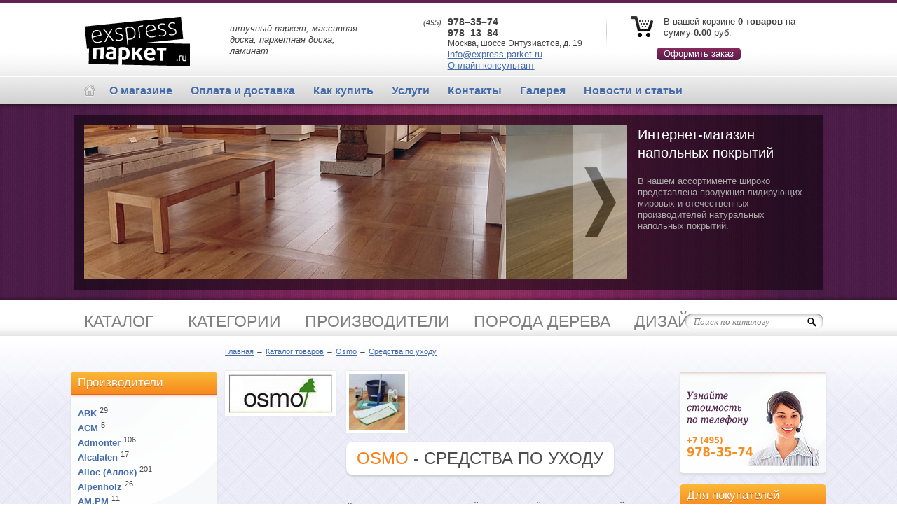

--- FILE ---
content_type: text/html; charset=UTF-8
request_url: https://www.express-parket.ru/brand/osmo/sredstva-po-uhodu-col.html
body_size: 82006
content:
<!DOCTYPE html PUBLIC "-//W3C//DTD XHTML 1.0 Transitional//EN""http://www.w3.org/TR/xhtml1/DTD/xhtml1-transitional.dtd">
<html xmlns="http://www.w3.org/1999/xhtml" xml:lang="ru" lang="ru">
<head>
	<base href="https://www.express-parket.ru/"/>
	<meta http-equiv="Content-Type" content="text/html; charset=utf-8"/>
	<meta name="language" content="ru"/>
	<link rel="stylesheet" type="text/css" href="/themes/main/js/jgrowl/jquery.jgrowl.css" />
<link rel="stylesheet" type="text/css" href="/assets/469674c7/listview/styles.css" />
<link rel="stylesheet" type="text/css" href="/assets/64207fc7/pager.css" />
<link rel="stylesheet" type="text/css" href="/themes/main/css/reset.css" />
<link rel="stylesheet" type="text/css" href="/css/form.css" />
<link rel="stylesheet" type="text/css" href="/themes/main/css/common.css" />
<link rel="stylesheet" type="text/css" href="/themes/main/css/style-v1.css" />
<link rel="stylesheet" type="text/css" href="/themes/main/css/gallery.css" />
<link rel="stylesheet" type="text/css" href="/themes/main/css/pagination.css" />
<link rel="stylesheet" type="text/css" href="/themes/main/js/jquery.fancybox-1.3.4/fancybox/jquery.fancybox-1.3.4.css" />
<link rel="stylesheet" type="text/css" href="/themes/main/js/SmoothDivScroll-1.1/css/smoothDivScroll.css" />
<script type="text/javascript" src="/assets/dbcd4dcf/jquery.min.js"></script>
<script type="text/javascript" src="/assets/dbcd4dcf/jquery.ba-bbq.min.js"></script>
<script type="text/javascript" src="/themes/main/js/jgrowl/jquery.jgrowl_minimized.js"></script>
<script type="text/javascript" src="/themes/main/js/jquery.fancybox-1.3.4/fancybox/jquery.fancybox-1.3.4.pack.js"></script>
<script type="text/javascript" src="/themes/main/js/common.js"></script>
<script type="text/javascript" src="/themes/main/js/SmoothDivScroll-1.1/js/jquery.ui.widget.min.js"></script>
<script type="text/javascript" src="/themes/main/js/SmoothDivScroll-1.1/js/jquery.smoothDivScroll-1.1-min.js"></script>
<script type="text/javascript">
/*<![CDATA[*/
var csrfToken='NmRQY3ZiVTZvTVV6b1FlT3poYml4MWxTUmllYjRpdENV8SZo20_naI46gRAHkHP-MD5BppB36excgPUpabplEQ==';
/*]]>*/
</script>
<title>Osmo - Средства по уходу | Экспресс-Паркет - недорогие ламинат, массивная и паркетная доска в Москве</title>
	<meta name="description"
	      content="Osmo - Средства по уходу. Экспресс-Паркет предлагает НЕДОРОГО ламинат, массивную и паркетную доску в Москве."/>
	<meta name="keywords"
	      content="Osmo - Средства по уходу недорого ламинат паркет паркетная доска москва массивна"/>
	<meta name="google-site-verification" content="XjXczzRZyrwlH5Ax1huXp9pjteLX9FfqKz5k_FmlJHU"/>
	<link rel="shortcut icon" type="image/x-icon" href="https://www.express-parket.ru/favicon.ico"/>
	<!--[if lte IE 7]><link rel="stylesheet" type="text/css" href="/themes/main/css/ie7-.css" /><![endif]-->
	</head>

<body class="brand collection-sredstva-po-uhodu two-sidebars">
<div id="wrapper-all">
	<div class="pageWidth">
		<div id="header-wrapper">
			<div id="header-blocks">
				<div class="block-logo">
					<a id="logo" href="https://www.express-parket.ru/"
					   title="Osmo - Средства по уходу">Osmo - Средства по уходу</a>
				</div>
				<div class="block-slogan">
					<p>
						<noindex>штучный паркет, массивная доска, паркетная доска, ламинат</noindex>
					</p>
				</div>
				<div class="block-contacts">
					<div class="contacts-inner" style="">
						<div><span class="tel value"><span class="code">(495)</span> 978–35–74</span>
						</div>						<div><span class="tel value">978–13–84</span></div>
						<div><span class="email" style="font-size: 12px">Москва, шоссе Энтузиастов, д. 19</span></div>
						<div><a class="email"
						        href="mailto:info@express-parket.ru"
						        title="Написать письмо">info@express-parket.ru</a>
						</div>
						<div><a title="Онлайн консультант" href="/contacts.html">Онлайн консультант</a></div>
					</div>
				</div>
				<noindex>
					<div class="block-shoppingCart">
						<div id="shoppingCart">
							<div class="shoppingCartInfo">В вашей корзине <span id="shoppingCartItemsCount">0 товаров</span> на сумму <span id="shoppingCartTotalPrice">0.00</span>&nbsp;руб.</div>
							<a title="Оформить заказ" class="shoppingCartBtn" href="/cart.html"><span>Оформить заказ</span></a>						</div>
					</div>
				</noindex>
			</div>
			<div id="navigation-wrapper"><ul class="clearfix" id="navigation-main">
<li class="level0 home first"><a title="Главная" href="/"><span>Главная</span></a></li>
<li class="level0"><a title="О магазине" href="/about.html"><span>О магазине</span></a></li>
<li class="level0"><a title="Оплата и доставка" href="/oplata-dostavka.html"><span>Оплата и доставка</span></a></li>
<li class="level0"><a title="Как купить" href="/kak-kupit.html"><span>Как купить</span></a></li>
<li class="level0 submenu"><a title="Услуги" href="/uslugi.html"><span>Услуги</span></a>
<ul>
<li class="level1 first"><a title="Ремонт и восстановление паркета" href="/uslugi/remont-i-vosstanovlenie-parketa.html"><span>Ремонт и восстановление паркета</span></a></li>
<li class="level1"><a title="Укладка паркета" href="/uslugi/ukladka-parketa.html"><span>Укладка паркета</span></a></li>
<li class="level1 last"><a title="Циклёвка паркета" href="/uslugi/tsiklevka-parketa.html"><span>Циклёвка паркета</span></a></li>
</ul>
</li>
<li class="level0"><a title="Контакты" href="/contacts.html"><span>Контакты</span></a></li>
<li class="level0"><a title="Галерея" href="/gallery.html"><span>Галерея</span></a></li>
<li class="level0 last"><a title="Новости и статьи" href="/news-articles.html"><span>Новости и статьи</span></a></li>
</ul></div>
		</div>
	</div>


									

		<noindex>
			<div id="coverflow-wrapper">
				<div id="coverflow">
					<div class="coverflow-inner1">
						<div class="coverflow-inner2">
							<div class="pageWidth">
								<div class="coverflow-content clearfix">
									<div class="coverflow-content-inner clearfix">

																					<div id="coverflowManifest">
												<strong
														class="coverflowTitle">Интернет-магазин напольных покрытий</strong>																									<div class="coverflowDescription clearfix"><p>
	В нашем ассортименте широко представлена продукция лидирующих мировых и отечественных производителей натуральных напольных покрытий.</p></div>											</div>
										
																					<div id="coverflowSlides" class="withManifest">
												<div class="coverflowSlidesInner">
													<div class="scrollingHotSpotLeft"></div>
													<div class="scrollingHotSpotRight"></div>
													<div class="scrollingWrapper">
														<div class="scrollableArea">
																																																<img height="220" src="/media/coverflow/sized/0x220_r/1/1_/1_4e6060f1daaac.jpg" alt="Интернет-магазин напольных покрытий" />																																																																<img height="220" src="/media/coverflow/sized/0x220_r/1/1_/1_4e6060f1d9b0d.jpg" alt="Интернет-магазин напольных покрытий" />																																																																<img height="220" src="/media/coverflow/sized/0x220_r/1/1_/1_4e6060f1d4cee.jpg" alt="Интернет-магазин напольных покрытий" />																																													</div>
													</div>
												</div>
											</div>
										
									</div>
								</div>
							</div>
						</div>
					</div>
				</div>
			</div>
		</noindex>
	

	<div id="catalog-navigation-wrapper" class="clearfix">
		<div class="pageWidth" id="skip-to-catalog">
			<ul class="clearfix" id="catalog-navigation-main">
<li class="first"><a href="/catalog.html">Каталог</a></li>
<li><a href="/categories.html">Категории</a></li>
<li><a href="/brands.html">Производители</a></li>
<li><a href="/wood.html">Порода дерева</a></li>
<li class="last"><a href="/design.html">Дизайн</a></li>
</ul>			<div class="search">
				<noindex>
					<form onsubmit="var elSF=document.getElementById(&#039;searchFieldQ&#039;);if(!elSF.value||elSF.value==elSF.defaultValue)return false;" action="/search.html" method="get">					<div class="search-field-wrapper">
						<div><input value="Поиск по каталогу" id="searchFieldQ" class="search-field" name="q"
						            maxlength="255" type="text" title="Поиск по каталогу"
						            onblur="if(!value)value=defaultValue;"
						            onclick="if(value==defaultValue)value='';"/><input class="search-button" value=""
						                                                               type="submit" title="Поиск"/>
						</div>
					</div>
					</form>				</noindex>
			</div>
		</div>
	</div>

	<div id="content-wrapper">
		<div id="content-wrapper-inner">
			<div class="pageWidth">

				

<noindex>
	<div id="leftSideBar" class="sidebar">
		<div class="block block-brandNavigation block-proivoditeli">
    <div class="block-title"><h3>Производители</h3></div>    <div class="block-content">
	<ul id="yw3">
<li class="level0 first"><a title="ABK Италия" rel="nofollow" href="/brand/abk.html"><span>ABK</span></a>&nbsp;<sup class="count">29</sup></li>
<li class="level0"><a title="ACM Италия" rel="nofollow" href="/brand/acm.html"><span>ACM</span></a>&nbsp;<sup class="count">5</sup></li>
<li class="level0"><a title="Admonter Австрия" rel="nofollow" href="/brand/admonter.html"><span>Admonter</span></a>&nbsp;<sup class="count">106</sup></li>
<li class="level0"><a title="Alcalaten Испания" rel="nofollow" href="/brand/alcalaten.html"><span>Alcalaten</span></a>&nbsp;<sup class="count">17</sup></li>
<li class="level0"><a title="Alloc (Аллок) Норвегия" rel="nofollow" href="/brand/alloc.html"><span>Alloc (Аллок)</span></a>&nbsp;<sup class="count">201</sup></li>
<li class="level0"><a title="Alpenholz (Альпенхольц) Германия/Россия" rel="nofollow" href="/brand/alpenholz-alpenholts.html"><span>Alpenholz</span></a>&nbsp;<sup class="count">26</sup></li>
<li class="level0"><a title="AM.PM Германия" rel="nofollow" href="/brand/am-pm.html"><span>AM.PM</span></a>&nbsp;<sup class="count">11</sup></li>
<li class="level0"><a title="AmberWood (Эмбервуд) Россия" rel="nofollow" href="/brand/amberwood.html"><span>AmberWood</span></a>&nbsp;<sup class="count">33</sup></li>
<li class="level0"><a title="Amigo (Амиго) Германия" rel="nofollow" href="/brand/amigo.html"><span>Amigo</span></a>&nbsp;<sup class="count">31</sup></li>
<li class="level0"><a title="Aparici Испания" rel="nofollow" href="/brand/aparici.html"><span>Aparici</span></a>&nbsp;<sup class="count">16</sup></li>
<li class="level0"><a title="Appollo Китай" rel="nofollow" href="/brand/appollo.html"><span>Appollo</span></a>&nbsp;<sup class="count">72</sup></li>
<li class="level0"><a title="Aqua-step Бельгия" rel="nofollow" href="/brand/aqua-step.html"><span>Aqua-step</span></a>&nbsp;<sup class="count">24</sup></li>
<li class="level0"><a title="Aqualux Италия" rel="nofollow" href="/brand/aqualux.html"><span>Aqualux</span></a>&nbsp;<sup class="count">30</sup></li>
<li class="level0"><a title="Aquanet/Акванет Россия" rel="nofollow" href="/brand/aquanetakvanet.html"><span>Aquanet/Акванет</span></a>&nbsp;<sup class="count">99</sup></li>
<li class="level0"><a title="Arbi Италия" rel="nofollow" href="/brand/arbi.html"><span>Arbi</span></a>&nbsp;<sup class="count">1</sup></li>
<li class="level0"><a title="Argenta Испания" rel="nofollow" href="/brand/argenta.html"><span>Argenta</span></a>&nbsp;<sup class="count">1</sup></li>
<li class="level0"><a title="Artparquet Россия" rel="nofollow" href="/brand/artparquet.html"><span>Artparquet</span></a>&nbsp;<sup class="count">597</sup></li>
<li class="level0"><a title="Axor Германия" rel="nofollow" href="/brand/axor.html"><span>Axor</span></a>&nbsp;<sup class="count">143</sup></li>
<li class="level0"><a title="Azahar Испания" rel="nofollow" href="/brand/azahar.html"><span>Azahar</span></a>&nbsp;<sup class="count">12</sup></li>
<li class="level0"><a title="Azulejos Borja Испания" rel="nofollow" href="/brand/azulejos-borja.html"><span>Azulejos Borja</span></a>&nbsp;<sup class="count">15</sup></li>
<li class="level0"><a title="Azulev Испания" rel="nofollow" href="/brand/azulev.html"><span>Azulev</span></a>&nbsp;<sup class="count">10</sup></li>
<li class="level0"><a title="Baldocer Испания" rel="nofollow" href="/brand/baldocer.html"><span>Baldocer</span></a>&nbsp;<sup class="count">11</sup></li>
<li class="level0"><a title="Balterio Бельгия" rel="nofollow" href="/brand/balterio.html"><span>Balterio</span></a>&nbsp;<sup class="count">109</sup></li>
<li class="level0"><a title="Barlinek Польша" rel="nofollow" href="/brand/barlinek.html"><span>Barlinek</span></a>&nbsp;<sup class="count">66</sup></li>
<li class="level0"><a title="Baum Австрия" rel="nofollow" href="/brand/baum.html"><span>Baum</span></a>&nbsp;<sup class="count">20</sup></li>
<li class="level0"><a title="Befag (Бефаг) Венгрия" rel="nofollow" href="/brand/befag.html"><span>Befag</span></a>&nbsp;<sup class="count">24</sup></li>
<li class="level0"><a title="Berry Floor Бельгия" rel="nofollow" href="/brand/berry-floor.html"><span>Berry Floor</span></a>&nbsp;<sup class="count">39</sup></li>
<li class="level0"><a title="Boen Германия" rel="nofollow" href="/brand/boen.html"><span>Boen</span></a>&nbsp;<sup class="count">27</sup></li>
<li class="level0"><a title="Bona Швеция" rel="nofollow" href="/brand/bona.html"><span>Bona</span></a>&nbsp;<sup class="count">7</sup></li>
<li class="level0"><a title="Bostik (Tarbicol) Франция" rel="nofollow" href="/brand/bostik-tarbicol.html"><span>Bostik (Tarbicol)</span></a>&nbsp;<sup class="count">6</sup></li>
<li class="level0"><a title="Bridge Финляндия" rel="nofollow" href="/brand/bridge.html"><span>Bridge</span></a>&nbsp;<sup class="count">17</sup></li>
<li class="level0"><a title="Burkle Германия" rel="nofollow" href="/brand/burkle.html"><span>Burkle</span></a>&nbsp;<sup class="count">557</sup></li>
<li class="level0"><a title="Casa Dolce Casa Италия" rel="nofollow" href="/brand/casa-dolce-casa.html"><span>Casa Dolce Casa</span></a>&nbsp;<sup class="count">30</sup></li>
<li class="level0"><a title="Casamood Италия" rel="nofollow" href="/brand/casamood.html"><span>Casamood</span></a>&nbsp;<sup class="count">94</sup></li>
<li class="level0"><a title="CEDIR Италия" rel="nofollow" href="/brand/cedir.html"><span>CEDIR</span></a>&nbsp;<sup class="count">99</sup></li>
<li class="level0"><a title="Cer-EDil Италия" rel="nofollow" href="/brand/cer-edil.html"><span>Cer-EDil</span></a>&nbsp;<sup class="count">72</sup></li>
<li class="level0"><a title="Ceracasa Испания" rel="nofollow" href="/brand/ceracasa.html"><span>Ceracasa</span></a>&nbsp;<sup class="count">57</sup></li>
<li class="level0"><a title="Ceramica Gomez Испания" rel="nofollow" href="/brand/ceramica-gomez.html"><span>Ceramica Gomez</span></a>&nbsp;<sup class="count">32</sup></li>
<li class="level0"><a title="Ceramiche Brennero Италия" rel="nofollow" href="/brand/ceramiche-brennero.html"><span>Ceramiche Brennero</span></a>&nbsp;<sup class="count">178</sup></li>
<li class="level0"><a title="Ceramiche Mariner Италия" rel="nofollow" href="/brand/ceramiche-mariner.html"><span>Ceramiche Mariner</span></a>&nbsp;<sup class="count">272</sup></li>
<li class="level0"><a title="Cevica Испания" rel="nofollow" href="/brand/cevica.html"><span>Cevica</span></a>&nbsp;<sup class="count">4</sup></li>
<li class="level0"><a title="Cicogres Испания" rel="nofollow" href="/brand/cicogres.html"><span>Cicogres</span></a>&nbsp;<sup class="count">7</sup></li>
<li class="level0"><a title="Corkart (Коркарт) Португалия" rel="nofollow" href="/brand/corkart.html"><span>Corkart</span></a>&nbsp;<sup class="count">36</sup></li>
<li class="level0"><a title="Corkstyle Швейцария" rel="nofollow" href="/brand/corkstyle.html"><span>Corkstyle</span></a>&nbsp;<sup class="count">35</sup></li>
<li class="level0"><a title="Coswick (Косвик) Канада" rel="nofollow" href="/brand/coswick.html"><span>Coswick</span></a>&nbsp;<sup class="count">75</sup></li>
<li class="level0"><a title="Cristacer Испания" rel="nofollow" href="/brand/cristacer.html"><span>Cristacer</span></a>&nbsp;<sup class="count">31</sup></li>
<li class="level0"><a title="Dual Gres Испания" rel="nofollow" href="/brand/dual-gres.html"><span>Dual Gres</span></a>&nbsp;<sup class="count">17</sup></li>
<li class="level0"><a title="Dumafloor Франция" rel="nofollow" href="/brand/dumafloor.html"><span>Dumafloor</span></a>&nbsp;<sup class="count">30</sup></li>
<li class="level0"><a title="Duravit Германия" rel="nofollow" href="/brand/duravit.html"><span>Duravit</span></a>&nbsp;<sup class="count">42</sup></li>
<li class="level0"><a title="E-Floor Германия" rel="nofollow" href="/brand/e-floor.html"><span>E-Floor</span></a>&nbsp;<sup class="count">14</sup></li>
<li class="level0"><a title="Eago Китай" rel="nofollow" href="/brand/eago.html"><span>Eago</span></a>&nbsp;<sup class="count">14</sup></li>
<li class="level0"><a title="Ebesa Испания" rel="nofollow" href="/brand/ebesa.html"><span>Ebesa</span></a>&nbsp;<sup class="count">3</sup></li>
<li class="level0"><a title="Ecolevel Россия" rel="nofollow" href="/brand/ecolevel.html"><span>Ecolevel</span></a>&nbsp;<sup class="count">5</sup></li>
<li class="level0"><a title="Edilcuoghi Ceramiche Италия" rel="nofollow" href="/brand/edilcuoghi-ceramiche.html"><span>Edilcuoghi Ceramiche</span></a>&nbsp;<sup class="count">65</sup></li>
<li class="level0"><a title="Egger Германия" rel="nofollow" href="/brand/egger.html"><span>Egger</span></a>&nbsp;<sup class="count">60</sup></li>
<li class="level0"><a title="El Barco Испания" rel="nofollow" href="/brand/el-barco.html"><span>El Barco</span></a>&nbsp;<sup class="count">82</sup></li>
<li class="level0"><a title="El Molino Испания" rel="nofollow" href="/brand/el-molino.html"><span>El Molino</span></a>&nbsp;<sup class="count">14</sup></li>
<li class="level0"><a title="Elegant Living США" rel="nofollow" href="/brand/elegant-living.html"><span>Elegant Living</span></a>&nbsp;<sup class="count">30</sup></li>
<li class="level0"><a title="Ellett Финляндия" rel="nofollow" href="/brand/ellett.html"><span>Ellett</span></a>&nbsp;<sup class="count">37</sup></li>
<li class="level0"><a title="Emigres Испания" rel="nofollow" href="/brand/emigres.html"><span>Emigres</span></a>&nbsp;<sup class="count">82</sup></li>
<li class="level0"><a title="Emil Ceramica Италия" rel="nofollow" href="/brand/emil-ceramica.html"><span>Emil Ceramica</span></a>&nbsp;<sup class="count">365</sup></li>
<li class="level0"><a title="Energy Англия" rel="nofollow" href="/brand/energy.html"><span>Energy</span></a>&nbsp;<sup class="count">61</sup></li>
<li class="level0"><a title="EPI Франция" rel="nofollow" href="/brand/epi.html"><span>EPI</span></a>&nbsp;<sup class="count">68</sup></li>
<li class="level0"><a title="Equipe Испания" rel="nofollow" href="/brand/equipe.html"><span>Equipe</span></a>&nbsp;<sup class="count">15</sup></li>
<li class="level0"><a title="Ergon Италия" rel="nofollow" href="/brand/ergon.html"><span>Ergon</span></a>&nbsp;<sup class="count">27</sup></li>
<li class="level0"><a title="Esta Parket (Эста паркет) Эстония" rel="nofollow" href="/brand/esta-parket.html"><span>Esta Parket</span></a>&nbsp;<sup class="count">49</sup></li>
<li class="level0"><a title="Eurodesign Италия" rel="nofollow" href="/brand/eurodesign.html"><span>Eurodesign</span></a>&nbsp;<sup class="count">22</sup></li>
<li class="level0"><a title="Exagres Испания" rel="nofollow" href="/brand/exagres.html"><span>Exagres</span></a>&nbsp;<sup class="count">63</sup></li>
<li class="level0"><a title="FAP Ceramiche Италия" rel="nofollow" href="/brand/fap-ceramiche.html"><span>FAP Ceramiche</span></a>&nbsp;<sup class="count">1996</sup></li>
<li class="level0"><a title="Gardenia Orchidea Италия" rel="nofollow" href="/brand/gardenia-orchidea.html"><span>Gardenia Orchidea</span></a>&nbsp;<sup class="count">260</sup></li>
<li class="level0"><a title="Geberit Швейцария" rel="nofollow" href="/brand/geberit.html"><span>Geberit</span></a>&nbsp;<sup class="count">17</sup></li>
<li class="level0"><a title="Giant Италия" rel="nofollow" href="/brand/giant.html"><span>Giant</span></a>&nbsp;<sup class="count">8</sup></li>
<li class="level0"><a title="Glass Италия" rel="nofollow" href="/brand/glass.html"><span>Glass</span></a>&nbsp;<sup class="count">1</sup></li>
<li class="level0"><a title="Glass Ceramica S.L. Испания" rel="nofollow" href="/brand/glass-ceramica-s-l.html"><span>Glass Ceramica S.L.</span></a>&nbsp;<sup class="count">9</sup></li>
<li class="level0"><a title="Golf Китай" rel="nofollow" href="/brand/golf.html"><span>Golf</span></a>&nbsp;<sup class="count">40</sup></li>
<li class="level0"><a title="Golvabia (Голвабия) Швеция" rel="nofollow" href="/brand/golvabia.html"><span>Golvabia</span></a>&nbsp;<sup class="count">37</sup></li>
<li class="level0"><a title="Grabo Венгрия" rel="nofollow" href="/brand/grabo.html"><span>Grabo</span></a>&nbsp;<sup class="count">24</sup></li>
<li class="level0"><a title="Gresmanc Испания" rel="nofollow" href="/brand/gresmanc.html"><span>Gresmanc</span></a>&nbsp;<sup class="count">28</sup></li>
<li class="level0"><a title="Grespania Испания" rel="nofollow" href="/brand/grespania.html"><span>Grespania</span></a>&nbsp;<sup class="count">6</sup></li>
<li class="level0"><a title="GSI Италия" rel="nofollow" href="/brand/gsi.html"><span>GSI</span></a>&nbsp;<sup class="count">8</sup></li>
<li class="level0"><a title="Hansgrohe Германия" rel="nofollow" href="/brand/hansgrohe.html"><span>Hansgrohe</span></a>&nbsp;<sup class="count">361</sup></li>
<li class="level0"><a title="Haro Германия" rel="nofollow" href="/brand/haro-2.html"><span>Haro</span></a>&nbsp;<sup class="count">63</sup></li>
<li class="level0"><a title="Haro (Харо) Германия" rel="nofollow" href="/brand/haro.html"><span>Haro</span></a>&nbsp;<sup class="count">148</sup></li>
<li class="level0"><a title="Ibercork (Иберкорк) Испания" rel="nofollow" href="/brand/ibercork-iberkork.html"><span>Ibercork</span></a>&nbsp;<sup class="count">145</sup></li>
<li class="level0"><a title="Ibola Германия" rel="nofollow" href="/brand/ibola.html"><span>Ibola</span></a>&nbsp;<sup class="count">7</sup></li>
<li class="level0"><a title="Inalco Ceramica Испания" rel="nofollow" href="/brand/inalco-ceramica.html"><span>Inalco Ceramica</span></a>&nbsp;<sup class="count">14</sup></li>
<li class="level0"><a title="IRIS Ceramica Италия" rel="nofollow" href="/brand/iris-ceramica.html"><span>IRIS Ceramica</span></a>&nbsp;<sup class="count">321</sup></li>
<li class="level0"><a title="Jacob Delafon Франция" rel="nofollow" href="/brand/jacob-delafon.html"><span>Jacob Delafon</span></a>&nbsp;<sup class="count">49</sup></li>
<li class="level0"><a title="Jacuzzi Италия" rel="nofollow" href="/brand/jacuzzi.html"><span>Jacuzzi</span></a>&nbsp;<sup class="count">24</sup></li>
<li class="level0"><a title="Jakarta Flooring (Жакарта флурин) Индонезия" rel="nofollow" href="/brand/jakarta-flooring.html"><span>Jakarta Flooring</span></a>&nbsp;<sup class="count">20</sup></li>
<li class="level0"><a title="Kahrs (Чёрс) Швеция" rel="nofollow" href="/brand/kahrs.html"><span>Kahrs</span></a>&nbsp;<sup class="count">367</sup></li>
<li class="level0"><a title="Kaldewei Германия" rel="nofollow" href="/brand/kaldewei.html"><span>Kaldewei</span></a>&nbsp;<sup class="count">72</sup></li>
<li class="level0"><a title="Karelia (Карелия) Финляндия" rel="nofollow" href="/brand/karelia.html"><span>Karelia</span></a>&nbsp;<sup class="count">176</sup></li>
<li class="level0"><a title="KENNERHOLZ Германия" rel="nofollow" href="/brand/kennerholz.html"><span>KENNERHOLZ</span></a>&nbsp;<sup class="count">13</sup></li>
<li class="level0"><a title="KEOPE Ceramiche Италия" rel="nofollow" href="/brand/keope-ceramiche.html"><span>KEOPE Ceramiche</span></a>&nbsp;<sup class="count">393</sup></li>
<li class="level0"><a title="Keuco Германия" rel="nofollow" href="/brand/keuco.html"><span>Keuco</span></a>&nbsp;<sup class="count">3</sup></li>
<li class="level0"><a title="Kiesel Германия" rel="nofollow" href="/brand/kiesel.html"><span>Kiesel</span></a>&nbsp;<sup class="count">9</sup></li>
<li class="level0"><a title="KITO Ceramics Китай" rel="nofollow" href="/brand/kito-ceramics.html"><span>KITO Ceramics</span></a>&nbsp;<sup class="count">14</sup></li>
<li class="level0"><a title="Komofloor (Комофлур) Индонезия" rel="nofollow" href="/brand/komofloor.html"><span>Komofloor</span></a>&nbsp;<sup class="count">42</sup></li>
<li class="level0"><a title="Kraiburg Германия" rel="nofollow" href="/brand/kraiburg.html"><span>Kraiburg</span></a>&nbsp;<sup class="count">1</sup></li>
<li class="level0"><a title="La Platera Испания" rel="nofollow" href="/brand/la-platera.html"><span>La Platera</span></a>&nbsp;<sup class="count">8</sup></li>
<li class="level0"><a title="Labor legno Италия" rel="nofollow" href="/brand/labor-legno.html"><span>Labor legno</span></a>&nbsp;<sup class="count">21</sup></li>
<li class="level0"><a title="Laufen Швейцария" rel="nofollow" href="/brand/laufen.html"><span>Laufen</span></a>&nbsp;<sup class="count">41</sup></li>
<li class="level0"><a title="Lewis &amp; Mark США" rel="nofollow" href="/brand/lewis-mark.html"><span>Lewis &amp; Mark</span></a>&nbsp;<sup class="count">8</sup></li>
<li class="level0"><a title="LM Flooring Europlank Швеция" rel="nofollow" href="/brand/lm-flooring-europlank.html"><span>LM Flooring Europlank</span></a>&nbsp;<sup class="count">12</sup></li>
<li class="level0"><a title="Loba Германия" rel="nofollow" href="/brand/loba.html"><span>Loba</span></a>&nbsp;<sup class="count">28</sup></li>
<li class="level0"><a title="Louis Valentino Китай" rel="nofollow" href="/brand/louis-valentino.html"><span>Louis Valentino</span></a>&nbsp;<sup class="count">7</sup></li>
<li class="level0"><a title="Maestro (Маэстро клуб) Сербия" rel="nofollow" href="/brand/maestro.html"><span>Maestro</span></a>&nbsp;<sup class="count">118</sup></li>
<li class="level0"><a title="Magestik floor (Маджестик флур) Голландия" rel="nofollow" href="/brand/magestik-floor.html"><span>Magestik floor</span></a>&nbsp;<sup class="count">22</sup></li>
<li class="level0"><a title="Magnum (Магнум) Чехия" rel="nofollow" href="/brand/magnum.html"><span>Magnum</span></a>&nbsp;<sup class="count">76</sup></li>
<li class="level0"><a title="Mapisa Испания" rel="nofollow" href="/brand/mapisa.html"><span>Mapisa</span></a>&nbsp;<sup class="count">6</sup></li>
<li class="level0"><a title="Marmoleum Нидерланды" rel="nofollow" href="/brand/marmoleum.html"><span>Marmoleum</span></a>&nbsp;<sup class="count">22</sup></li>
<li class="level0"><a title="MaxPro Россия" rel="nofollow" href="/brand/maxpro.html"><span>MaxPro</span></a>&nbsp;<sup class="count">3</sup></li>
<li class="level0"><a title="Mayor Ceramica Испания" rel="nofollow" href="/brand/mayor-ceramica.html"><span>Mayor Ceramica</span></a>&nbsp;<sup class="count">12</sup></li>
<li class="level0"><a title="Medea Китай" rel="nofollow" href="/brand/medea.html"><span>Medea</span></a>&nbsp;<sup class="count">10</sup></li>
<li class="level0"><a title="Mercier Канада" rel="nofollow" href="/brand/mercier.html"><span>Mercier</span></a>&nbsp;<sup class="count">18</sup></li>
<li class="level0"><a title="Minova Германия" rel="nofollow" href="/brand/minova.html"><span>Minova</span></a>&nbsp;<sup class="count">4</sup></li>
<li class="level0"><a title="Mirage Италия" rel="nofollow" href="/brand/mirage.html"><span>Mirage</span></a>&nbsp;<sup class="count">81</sup></li>
<li class="level0"><a title="Miyagi Япония" rel="nofollow" href="/brand/miyagi.html"><span>Miyagi</span></a>&nbsp;<sup class="count">8</sup></li>
<li class="level0"><a title="Monopole Ceramica Испания" rel="nofollow" href="/brand/monopole-ceramica.html"><span>Monopole Ceramica</span></a>&nbsp;<sup class="count">10</sup></li>
<li class="level0"><a title="Navarti Испания" rel="nofollow" href="/brand/navarti.html"><span>Navarti</span></a>&nbsp;<sup class="count">3</sup></li>
<li class="level0"><a title="Nicolazzi Италия" rel="nofollow" href="/brand/nicolazzi.html"><span>Nicolazzi</span></a>&nbsp;<sup class="count">4</sup></li>
<li class="level0"><a title="Oasis Италия" rel="nofollow" href="/brand/oasis.html"><span>Oasis</span></a>&nbsp;<sup class="count">4</sup></li>
<li class="level0"><a title="Old Wood (Олдвуд) Польша" rel="nofollow" href="/brand/old-wood.html"><span>Old Wood</span></a>&nbsp;<sup class="count">13</sup></li>
<li class="level0"><a title="Oset Испания" rel="nofollow" href="/brand/oset.html"><span>Oset</span></a>&nbsp;<sup class="count">48</sup></li>
<li class="level0 active"><a title="Osmo Германия" rel="nofollow" href="/brand/osmo.html"><span>Osmo</span></a>&nbsp;<sup class="count">39</sup>
<ul>
<li class="level1 first"><a title="Краска для беседки, заборов, пергол и др." rel="nofollow" href="/brand/osmo/kraska-dlya-besedki-zaborov-pergol-i-dr-col.html"><span>Краска для беседки, заборов, пергол и др.</span></a>&nbsp;<sup class="count">5</sup></li>
<li class="level1"><a title="Краска для фасадов, деревянных домов" rel="nofollow" href="/brand/osmo/kraska-dlya-fasadov-derevyannih-domov-col.html"><span>Краска для фасадов, деревянных домов</span></a>&nbsp;<sup class="count">6</sup></li>
<li class="level1"><a title="Полы" rel="nofollow" href="/brand/osmo/poli-col.html"><span>Полы</span></a>&nbsp;<sup class="count">5</sup></li>
<li class="level1"><a title="Пропитка" rel="nofollow" href="/brand/osmo/propitka-col.html"><span>Пропитка</span></a>&nbsp;<sup class="count">1</sup></li>
<li class="level1 active"><a title="Средства по уходу" rel="nofollow" href="/brand/osmo/sredstva-po-uhodu-col.html"><span>Средства по уходу</span></a>&nbsp;<sup class="count">5</sup></li>
<li class="level1"><a title="Стены, потолки, мебель" rel="nofollow" href="/brand/osmo/steni-potolki-mebel-col.html"><span>Стены, потолки, мебель</span></a>&nbsp;<sup class="count">4</sup></li>
<li class="level1 last"><a title="Террасы, садовая мебель" rel="nofollow" href="/brand/osmo/terrasi-sadovaya-mebel-col.html"><span>Террасы, садовая мебель</span></a>&nbsp;<sup class="count">3</sup></li>
</ul>
</li>
<li class="level0"><a title="Pamesa ceramica Испания" rel="nofollow" href="/brand/pamesa-ceramica.html"><span>Pamesa ceramica</span></a>&nbsp;<sup class="count">1</sup></li>
<li class="level0"><a title="Panaget Франция" rel="nofollow" href="/brand/panaget.html"><span>Panaget</span></a>&nbsp;<sup class="count">51</sup></li>
<li class="level0"><a title="Par-Ky (Парки) Бельгия" rel="nofollow" href="/brand/parky.html"><span>Par-Ky</span></a>&nbsp;<sup class="count">63</sup></li>
<li class="level0"><a title="Parador Германия" rel="nofollow" href="/brand/parador.html"><span>Parador</span></a>&nbsp;<sup class="count">119</sup></li>
<li class="level0"><a title="Parketoff (Паркетоф) Германия" rel="nofollow" href="/brand/parketoff.html"><span>Parketoff</span></a>&nbsp;<sup class="count">28</sup></li>
<li class="level0"><a title="Parkolag Россия" rel="nofollow" href="/brand/parkolag.html"><span>Parkolag</span></a>&nbsp;<sup class="count">1</sup></li>
<li class="level0"><a title="Parla Floor (Парла флур) Финляндия" rel="nofollow" href="/brand/parla-floor.html"><span>Parla Floor</span></a>&nbsp;<sup class="count">44</sup></li>
<li class="level0"><a title="Parquet Prime Германия/Турция" rel="nofollow" href="/brand/parquet-prime.html"><span>Parquet Prime</span></a>&nbsp;<sup class="count">76</sup></li>
<li class="level0"><a title="Pedross Италия" rel="nofollow" href="/brand/pedross.html"><span>Pedross</span></a>&nbsp;<sup class="count">203</sup></li>
<li class="level0"><a title="Pera Германия" rel="nofollow" href="/brand/pera.html"><span>Pera</span></a>&nbsp;<sup class="count">5</sup></li>
<li class="level0"><a title="Pergo (Перго) Швеция" rel="nofollow" href="/brand/pergo.html"><span>Pergo</span></a>&nbsp;<sup class="count">257</sup></li>
<li class="level0"><a title="Polarwood (Поларвуд) Финляндия" rel="nofollow" href="/brand/polarwood.html"><span>Polarwood</span></a>&nbsp;<sup class="count">13</sup></li>
<li class="level0"><a title="Provenza Италия" rel="nofollow" href="/brand/provenza.html"><span>Provenza</span></a>&nbsp;<sup class="count">49</sup></li>
<li class="level0"><a title="Rako Чехия" rel="nofollow" href="/brand/rako.html"><span>Rako</span></a>&nbsp;<sup class="count">540</sup></li>
<li class="level0"><a title="Rakoll Германия" rel="nofollow" href="/brand/rakoll.html"><span>Rakoll</span></a>&nbsp;<sup class="count">1</sup></li>
<li class="level0"><a title="Red Wood (Красное дерево) Индонезия" rel="nofollow" href="/brand/red-wood.html"><span>Red Wood</span></a>&nbsp;<sup class="count">30</sup></li>
<li class="level0"><a title="RHS Италия" rel="nofollow" href="/brand/rhs.html"><span>RHS</span></a>&nbsp;<sup class="count">361</sup></li>
<li class="level0"><a title="Rifra Италия" rel="nofollow" href="/brand/rifra.html"><span>Rifra</span></a>&nbsp;<sup class="count">1</sup></li>
<li class="level0"><a title="Riho Голландия" rel="nofollow" href="/brand/riho.html"><span>Riho</span></a>&nbsp;<sup class="count">87</sup></li>
<li class="level0"><a title="Ritter Россия" rel="nofollow" href="/brand/ritter.html"><span>Ritter</span></a>&nbsp;<sup class="count">27</sup></li>
<li class="level0"><a title="Robin Wood (Робинвуд) Испания" rel="nofollow" href="/brand/robin-wood.html"><span>Robin Wood</span></a>&nbsp;<sup class="count">16</sup></li>
<li class="level0"><a title="Roca Испания" rel="nofollow" href="/brand/roca.html"><span>Roca</span></a>&nbsp;<sup class="count">32</sup></li>
<li class="level0"><a title="Rocersa Испания" rel="nofollow" href="/brand/rocersa.html"><span>Rocersa</span></a>&nbsp;<sup class="count">28</sup></li>
<li class="level0"><a title="ROSAGRES Испания" rel="nofollow" href="/brand/rosagres.html"><span>ROSAGRES</span></a>&nbsp;<sup class="count">22</sup></li>
<li class="level0"><a title="Saloni Испания" rel="nofollow" href="/brand/saloni.html"><span>Saloni</span></a>&nbsp;<sup class="count">8</sup></li>
<li class="level0"><a title="Sant&#039;Agostino ceramica Италия" rel="nofollow" href="/brand/santagostino-ceramica.html"><span>Sant&#039;Agostino ceramica</span></a>&nbsp;<sup class="count">809</sup></li>
<li class="level0"><a title="Scheucher (Шохер) Австрия" rel="nofollow" href="/brand/scheucher.html"><span>Scheucher</span></a>&nbsp;<sup class="count">173</sup></li>
<li class="level0"><a title="Sherwood (Шервуд) Англия" rel="nofollow" href="/brand/sherwood.html"><span>Sherwood</span></a>&nbsp;<sup class="count">27</sup></li>
<li class="level0"><a title="Sierragres Испания" rel="nofollow" href="/brand/sierragres.html"><span>Sierragres</span></a>&nbsp;<sup class="count">36</sup></li>
<li class="level0"><a title="Sika Швейцария" rel="nofollow" href="/brand/sika.html"><span>Sika</span></a>&nbsp;<sup class="count">5</sup></li>
<li class="level0"><a title="Sinteros (Синтерос) Сербия" rel="nofollow" href="/brand/sinteros.html"><span>Sinteros</span></a>&nbsp;<sup class="count">12</sup></li>
<li class="level0"><a title="Solidfloor Голландия" rel="nofollow" href="/brand/solidfloor.html"><span>Solidfloor</span></a>&nbsp;<sup class="count">126</sup></li>
<li class="level0"><a title="Stauf Германия" rel="nofollow" href="/brand/stauf.html"><span>Stauf</span></a>&nbsp;<sup class="count">16</sup></li>
<li class="level0"><a title="Stilissimo Германия" rel="nofollow" href="/brand/stilissimo.html"><span>Stilissimo</span></a>&nbsp;<sup class="count">125</sup></li>
<li class="level0"><a title="STN Ceramica Испания" rel="nofollow" href="/brand/stn-ceramica.html"><span>STN Ceramica</span></a>&nbsp;<sup class="count">1</sup></li>
<li class="level0"><a title="Super Ceramica Испания" rel="nofollow" href="/brand/super-ceramica.html"><span>Super Ceramica</span></a>&nbsp;<sup class="count">29</sup></li>
<li class="level0"><a title="Surya Индонезия" rel="nofollow" href="/brand/surya.html"><span>Surya</span></a>&nbsp;<sup class="count">18</sup></li>
<li class="level0"><a title="Tarkett (Таркет) Сербия" rel="nofollow" href="/brand/tarkett.html"><span>Tarkett</span></a>&nbsp;<sup class="count">142</sup></li>
<li class="level0"><a title="Teuco Италия" rel="nofollow" href="/brand/teuco.html"><span>Teuco</span></a>&nbsp;<sup class="count">75</sup></li>
<li class="level0"><a title="Timberwise (Тимбервайз) Финляндия" rel="nofollow" href="/brand/timberwise.html"><span>Timberwise</span></a>&nbsp;<sup class="count">76</sup></li>
<li class="level0"><a title="Topwood Германия" rel="nofollow" href="/brand/topwood.html"><span>Topwood</span></a>&nbsp;<sup class="count">11</sup></li>
<li class="level0"><a title="Totalgres Испания" rel="nofollow" href="/brand/totalgres.html"><span>Totalgres</span></a>&nbsp;<sup class="count">5</sup></li>
<li class="level0"><a title="Triumph (Триумф) Индонезия" rel="nofollow" href="/brand/triumph.html"><span>Triumph</span></a>&nbsp;<sup class="count">13</sup></li>
<li class="level0"><a title="TRV Италия" rel="nofollow" href="/brand/trv.html"><span>TRV</span></a>&nbsp;<sup class="count">14</sup></li>
<li class="level0"><a title="Tuplex Финляндия" rel="nofollow" href="/brand/tuplex.html"><span>Tuplex</span></a>&nbsp;<sup class="count">1</sup></li>
<li class="level0"><a title="UltraWood Россия" rel="nofollow" href="/brand/ultrawood.html"><span>UltraWood</span></a>&nbsp;<sup class="count">69</sup></li>
<li class="level0"><a title="Universal (Юниверсал) Малайзия" rel="nofollow" href="/brand/universal.html"><span>Universal</span></a>&nbsp;<sup class="count">62</sup></li>
<li class="level0"><a title="Upofloor (Упофлор) Финляндия" rel="nofollow" href="/brand/upofloor.html"><span>Upofloor</span></a>&nbsp;<sup class="count">82</sup></li>
<li class="level0"><a title="Venatto Испания" rel="nofollow" href="/brand/venatto.html"><span>Venatto</span></a>&nbsp;<sup class="count">15</sup></li>
<li class="level0"><a title="Vendi Италия" rel="nofollow" href="/brand/vendi.html"><span>Vendi</span></a>&nbsp;<sup class="count">25</sup></li>
<li class="level0"><a title="Venta (Вента) Германия" rel="nofollow" href="/brand/venta-venta.html"><span>Venta</span></a>&nbsp;<sup class="count">17</sup></li>
<li class="level0"><a title="Venus Испания" rel="nofollow" href="/brand/venus.html"><span>Venus</span></a>&nbsp;<sup class="count">108</sup></li>
<li class="level0"><a title="Versace Home Италия" rel="nofollow" href="/brand/versace-home.html"><span>Versace Home</span></a>&nbsp;<sup class="count">462</sup></li>
<li class="level0"><a title="Viega Германия" rel="nofollow" href="/brand/viega.html"><span>Viega</span></a>&nbsp;<sup class="count">11</sup></li>
<li class="level0"><a title="Villeroy and Boch Германия" rel="nofollow" href="/brand/villeroy-and-boch.html"><span>Villeroy and Boch</span></a>&nbsp;<sup class="count">172</sup></li>
<li class="level0"><a title="Vintage Швейцария" rel="nofollow" href="/brand/vintage.html"><span>Vintage</span></a>&nbsp;<sup class="count">51</sup></li>
<li class="level0"><a title="Vito (Вито) Австрия" rel="nofollow" href="/brand/vito.html"><span>Vito</span></a>&nbsp;<sup class="count">45</sup></li>
<li class="level0"><a title="Vitrex Италия" rel="nofollow" href="/brand/vitrex.html"><span>Vitrex</span></a>&nbsp;<sup class="count">278</sup></li>
<li class="level0"><a title="Weiss (Вайс) Австрия" rel="nofollow" href="/brand/weiss.html"><span>Weiss</span></a>&nbsp;<sup class="count">18</sup></li>
<li class="level0"><a title="Weitzer (Вайтзер) Австрия" rel="nofollow" href="/brand/weitzer.html"><span>Weitzer</span></a>&nbsp;<sup class="count">26</sup></li>
<li class="level0"><a title="Wicanders (Викандерс) Португалия" rel="nofollow" href="/brand/wicanders.html"><span>Wicanders</span></a>&nbsp;<sup class="count">212</sup></li>
<li class="level0"><a title="Witex (Витэкс) Германия" rel="nofollow" href="/brand/witex.html"><span>Witex</span></a>&nbsp;<sup class="count">143</sup></li>
<li class="level0"><a title="Wood Bee Голландия" rel="nofollow" href="/brand/wood-bee.html"><span>Wood Bee</span></a>&nbsp;<sup class="count">47</sup></li>
<li class="level0"><a title="АКВАТИКА Россия" rel="nofollow" href="/brand/akvatika.html"><span>АКВАТИКА</span></a>&nbsp;<sup class="count">42</sup></li>
<li class="level0"><a title="Корона Exotic Испания" rel="nofollow" href="/brand/korona-exotic.html"><span>Корона Exotic</span></a>&nbsp;<sup class="count">11</sup></li>
<li class="level0 last"><a title="Мир паркета Россия" rel="nofollow" href="/brand/mir-parketa.html"><span>Мир паркета</span></a>&nbsp;<sup class="count">140</sup></li>
</ul>    </div>
</div><div class="block block-categoryNavigation block-kategorii_4">
    <div class="block-title"><h3>Категории каталога</h3></div>    <div class="block-content">
	<ul id="yw4">
<li class="level0 first"><a title="Керамогранит" rel="nofollow" href="/category/keramogranit.html"><span>Керамогранит</span></a>&nbsp;<sup class="count">1994</sup></li>
<li class="level0"><a title="Клинкер" rel="nofollow" href="/category/klinker.html"><span>Клинкер</span></a>&nbsp;<sup class="count">176</sup></li>
<li class="level0"><a title="Кожаные полы" rel="nofollow" href="/category/kozhanie-poli.html"><span>Кожаные полы</span></a>&nbsp;<sup class="count">4</sup></li>
<li class="level0"><a title="Террасная доска (Декинг)" rel="nofollow" href="/category/terrasnaya-doska-deking.html"><span>Террасная доска (Декинг)</span></a>&nbsp;<sup class="count">20</sup></li>
<li class="level0"><a title="Штучный паркет" rel="nofollow" href="/category/shtuchniy-parket.html"><span>Штучный паркет</span></a>&nbsp;<sup class="count">737</sup>
<ul>
<li class="level1 first"><a title="Бордюры" rel="nofollow" href="/category/bordyuri.html"><span>Бордюры</span></a>&nbsp;<sup class="count">243</sup></li>
<li class="level1"><a title="Модули" rel="nofollow" href="/category/moduli.html"><span>Модули</span></a>&nbsp;<sup class="count">248</sup></li>
<li class="level1 last"><a title="Розетки" rel="nofollow" href="/category/rozetki.html"><span>Розетки</span></a>&nbsp;<sup class="count">246</sup></li>
</ul>
</li>
<li class="level0"><a title="Массивная доска" rel="nofollow" href="/category/massivnaya-doska.html"><span>Массивная доска</span></a>&nbsp;<sup class="count">403</sup></li>
<li class="level0"><a title="Паркетная доска" rel="nofollow" href="/category/parketnaya-doska.html"><span>Паркетная доска</span></a>&nbsp;<sup class="count">2553</sup></li>
<li class="level0"><a title="Ламинат" rel="nofollow" href="/category/laminat.html"><span>Ламинат</span></a>&nbsp;<sup class="count">1201</sup></li>
<li class="level0"><a title="Пробковое покрытие" rel="nofollow" href="/category/probka.html"><span>Пробка</span></a>&nbsp;<sup class="count">457</sup>
<ul>
<li class="level1 first"><a title="Напольное пробковое покрытие" rel="nofollow" href="/category/napolnoe-probkovoe-pokritie.html"><span>Напольное покрытие</span></a>&nbsp;<sup class="count">163</sup></li>
<li class="level1 last"><a title="Настенное пробковое покрытие" rel="nofollow" href="/category/nastennoe-probkovoe-pokritie.html"><span>Настенное покрытие</span></a>&nbsp;<sup class="count">129</sup></li>
</ul>
</li>
<li class="level0"><a title="Клей для паркета" rel="nofollow" href="/category/kley-dlya-parketa.html"><span>Клей для паркета</span></a>&nbsp;<sup class="count">59</sup></li>
<li class="level0"><a title="Паркетные лаки" rel="nofollow" href="/category/parketnie-laki.html"><span>Лаки</span></a>&nbsp;<sup class="count">37</sup></li>
<li class="level0"><a title="Масла" rel="nofollow" href="/category/masla.html"><span>Масла</span></a>&nbsp;<sup class="count">58</sup>
<ul>
<li class="level1 first"><a title="Краска и масло OSMO для наружных работ" rel="nofollow" href="/category/kraska-i-maslo-osmo-dlya-naruzhnih-rabot.html"><span>Краска и масло OSMO для наружных работ</span></a>&nbsp;<sup class="count">16</sup></li>
<li class="level1 last"><a title="Краски и масло OSMO для внутренних работ" rel="nofollow" href="/category/kraski-i-maslo-osmo-dlya-vnutrennih-rabot.html"><span>Краски и масло OSMO для внутренних работ</span></a>&nbsp;<sup class="count">13</sup></li>
</ul>
</li>
<li class="level0"><a title="Аксессуары" rel="nofollow" href="/category/akssesuari.html"><span>Аксессуары</span></a>&nbsp;<sup class="count">945</sup>
<ul>
<li class="level1 first"><a title="UltraWood" rel="nofollow" href="/category/ultrawood.html"><span>UltraWood</span></a>&nbsp;<sup class="count">69</sup></li>
<li class="level1"><a title="Плинтус" rel="nofollow" href="/category/plintus.html"><span>Плинтус</span></a>&nbsp;<sup class="count">760</sup></li>
<li class="level1"><a title="Подложка" rel="nofollow" href="/category/podlozhka.html"><span>Подложка</span></a>&nbsp;<sup class="count">24</sup></li>
<li class="level1 last"><a title="Увлажнители воздуха" rel="nofollow" href="/category/uvlazhniteli-vozduha.html"><span>Увлажнители воздуха</span></a>&nbsp;<sup class="count">23</sup>
<ul>
<li class="level2 first"><a title="Бытовые увлажнители воздуха" rel="nofollow" href="/category/bitovie.html"><span>Бытовые</span></a>&nbsp;<sup class="count">12</sup></li>
<li class="level2 last"><a title="Промышленные увлажнители воздуха" rel="nofollow" href="/category/promishlennie.html"><span>Промышленные</span></a>&nbsp;<sup class="count">5</sup></li>
</ul>
</li>
</ul>
</li>
<li class="level0"><a title="Двери" rel="nofollow" href="/category/dveri.html"><span>Двери</span></a>&nbsp;<sup class="count">8</sup></li>
<li class="level0"><a title="Мебель" rel="nofollow" href="/category/mebel.html"><span>Мебель</span></a>&nbsp;<sup class="count">13</sup></li>
<li class="level0"><a title="Сантехника" rel="nofollow" href="/category/santehnika.html"><span>Сантехника</span></a>&nbsp;<sup class="count">1578</sup>
<ul>
<li class="level1 first"><a title="Биде" rel="nofollow" href="/category/bide.html"><span>Биде</span></a>&nbsp;<sup class="count">43</sup></li>
<li class="level1"><a title="Ванны" rel="nofollow" href="/category/vanni.html"><span>Ванны</span></a>&nbsp;<sup class="count">414</sup></li>
<li class="level1"><a title="Душевые кабины" rel="nofollow" href="/category/dushevie-kabini.html"><span>Душевые кабины</span></a>&nbsp;<sup class="count">170</sup></li>
<li class="level1"><a title="Мебель для ванной комнаты" rel="nofollow" href="/category/mebel-dlya-vannoy-komnati.html"><span>Мебель для ванной комнаты</span></a>&nbsp;<sup class="count">136</sup></li>
<li class="level1"><a title="Полотенцесушители" rel="nofollow" href="/category/polotentsesushiteli.html"><span>Полотенцесушители</span></a>&nbsp;<sup class="count">61</sup></li>
<li class="level1"><a title="Раковины" rel="nofollow" href="/category/rakovini.html"><span>Раковины</span></a>&nbsp;<sup class="count">74</sup></li>
<li class="level1"><a title="Системы инсталляции" rel="nofollow" href="/category/sistemi-installyatsii.html"><span>Системы инсталляции</span></a>&nbsp;<sup class="count">28</sup></li>
<li class="level1"><a title="Смесители" rel="nofollow" href="/category/smesiteli.html"><span>Смесители</span></a>&nbsp;<sup class="count">520</sup></li>
<li class="level1 last"><a title="Унитазы" rel="nofollow" href="/category/unitazi.html"><span>Унитазы</span></a>&nbsp;<sup class="count">132</sup></li>
</ul>
</li>
<li class="level0 last"><a title="Керамическая плитка" rel="nofollow" href="/category/keramicheskaya-plitka.html"><span>Керамическая плитка</span></a>&nbsp;<sup class="count">5532</sup></li>
</ul>    </div>
</div>	</div>
</noindex>

<div id="content">

    <!-- &nbsp; -->
    <ul class="b-hlist b-hlist_arrow breadcrumbs"><li><a href="/">Главная</a></li><li><a href="/catalog.html">Каталог товаров</a></li><li><a href="/brand/osmo.html">Osmo</a></li><li><a href="/brand/osmo/sredstva-po-uhodu-col.html">Средства по уходу</a></li></ul>
    

<div class="entity-detail collection clearfix">

            <a href="/brand/osmo.html" title="Osmo Германия"><img class="entity-detail-image" title="Osmo Германия" src="/media/brand/sized/150x0_r/o/os/osmo.jpg" alt="Osmo Германия" /></a>
    
    <div class="entity-detail-content image-collection image-brand">

		    <img class="entity-detail-image collection" title="Средства по уходу" src="/media/collection/sized/0x80_r/s/sr/sredstva_po_uhodu.jpg" alt="Средства по уходу" />	
	<h1 class="heading entity-detail-title"><span>Osmo</span> - Средства по уходу</h1>
	    	<div class="entity-detail-description">
		<p>
	Древесина — это натуральный строительный материал, который позволяет максимально выразить индивидуальность жилища и создает атмосферу тепла и уюта. Чтобы изделия и интерьеры из древесины служили Вам долгие годы и радовали своей красотой, за ними нужно правильно ухаживать.</p>    	</div>
	    </div>

    
    
</div>


    
<a id="skip-to-items" ></a>

<div class="list-view" id="yw0">
<div class="items-list-options top clearfix"><div class="clearfix"><div class="sorter">
Сортировка: <ul>
<li><a class="asc" href="/brand/osmo/sredstva-po-uhodu-col.html?sort=title.desc">По наименованию</a></li>
<li><a href="/brand/osmo/sredstva-po-uhodu-col.html?sort=price">По цене</a></li>
</ul></div></div>
</div>
<div class="items-list grid break">

<div class="item float-item">
    <div class="wrap break">
	<h4 class="nocufon">
	    <a href="/brand/osmo/sredstva-po-uhodu-col/gard-clean-sredstvo-dlya-udaleniya-zelenogo-naleta-itm.html" title="Gard Clean Средство для удаления  зеленого налета">
				    		    <img title="Краска и масло OSMO для наружных работ Osmo Gard Clean Средство для удаления  зеленого налета" src="/media/item/sized/150x150_ar/g/ga/gard_clean_sredstvo_dlya_udaleniya_zelenogo_naleta.jpg" alt="Gard Clean Средство для удаления  зеленого налета" />				<noindex><span class="category">Краска и масло OSMO для наружных работ</span></noindex>

		Gard Clean Средство для удаления  зеленого налета	    </a>
	</h4>

	<div class="descr">
	    	    <noindex><p class="brand" title="Osmo Германия">Osmo &ndash; <i>Средства по уходу</i></p></noindex>	    
	    
	        	    <noindex>
		    <a title="Добавить Gard Clean Средство для удаления  зеленого налета в корзину" href="#" id="yt0">В корзину</a>    	    </noindex>
	    	</div>

    </div>
</div>
<div class="item float-item">
    <div class="wrap break">
	<h4 class="nocufon">
	    <a href="/brand/osmo/sredstva-po-uhodu-col/holz-entgrauer-sredstvo-dlya-udaleniya-serogo-sloya-drevesini-itm.html" title="Holz-Entgrauer Средство для удаления  серого слоя древесины">
				    		    <img title="Краска и масло OSMO для наружных работ Osmo Holz-Entgrauer Средство для удаления  серого слоя древесины" src="/media/item/sized/150x150_ar/h/ho/holz_entgrauer_sredstvo_dlya_udaleniya_serogo_sloya_drevesini.jpg" alt="Holz-Entgrauer Средство для удаления  серого слоя древесины" />				<noindex><span class="category">Краска и масло OSMO для наружных работ</span></noindex>

		Holz-Entgrauer Средство для удаления  серого слоя древесины	    </a>
	</h4>

	<div class="descr">
	    	    <noindex><p class="brand" title="Osmo Германия">Osmo &ndash; <i>Средства по уходу</i></p></noindex>	    
	    
	        	    <noindex>
		    <a title="Добавить Holz-Entgrauer Средство для удаления  серого слоя древесины в корзину" href="#" id="yt1">В корзину</a>    	    </noindex>
	    	</div>

    </div>
</div>
<div class="item float-item">
    <div class="wrap break">
	<h4 class="nocufon">
	    <a href="/brand/osmo/sredstva-po-uhodu-col/opti-set-shchetka-dlya-pola-so-smennimi-nasadkami-itm.html" title="Opti-Set Щетка для пола со  сменными насадками">
				    		    <img title="Краски и масло OSMO для внутренних работ Osmo Opti-Set Щетка для пола со  сменными насадками" src="/media/item/sized/150x150_ar/o/op/opti_set_shchetka_dlya_pola_so_smennimi_nasadkami.jpg" alt="Opti-Set Щетка для пола со  сменными насадками" />				<noindex><span class="category">Краски и масло OSMO для внутренних работ</span></noindex>

		Opti-Set Щетка для пола со  сменными насадками	    </a>
	</h4>

	<div class="descr">
	    	    <noindex><p class="brand" title="Osmo Германия">Osmo &ndash; <i>Средства по уходу</i></p></noindex>	    
	    
	        	    <noindex>
		    <a title="Добавить Opti-Set Щетка для пола со  сменными насадками в корзину" href="#" id="yt2">В корзину</a>    	    </noindex>
	    	</div>

    </div>
</div>
<div class="item float-item">
    <div class="wrap break">
	<h4 class="nocufon">
	    <a href="/brand/osmo/sredstva-po-uhodu-col/wachspflege-und-reinigungsmittel-sredstvo-dlya-uhoda-i-ochistki-drevesini-itm.html" title="Wachspflege- und Reinigungsmittel Средство для ухода и  очистки древесины.">
				    		    <img title="Краски и масло OSMO для внутренних работ Osmo Wachspflege- und Reinigungsmittel Средство для ухода и  очистки древесины." src="/media/item/sized/150x150_ar/w/wa/wachspflege_und_reinigungsmittel_sredstvo_dlya_uhoda_i_ochistki_drevesini.jpg" alt="Wachspflege- und Reinigungsmittel Средство для ухода и  очистки древесины." />				<noindex><span class="category">Краски и масло OSMO для внутренних работ</span></noindex>

		Wachspflege- und Reinigungsmittel Средство для ухода и  очистки древесины.	    </a>
	</h4>

	<div class="descr">
	    	    <noindex><p class="brand" title="Osmo Германия">Osmo &ndash; <i>Средства по уходу</i></p></noindex>	    
	    
	        	    <noindex>
		    <a title="Добавить Wachspflege- und Reinigungsmittel Средство для ухода и  очистки древесины. в корзину" href="#" id="yt3">В корзину</a>    	    </noindex>
	    	</div>

    </div>
</div>
<div class="item float-item">
    <div class="wrap break">
	<h4 class="nocufon">
	    <a href="/brand/osmo/sredstva-po-uhodu-col/wisch-fix-kontsentrat-dlya-ochistki-i-uhoda-za-polami-dlya-povsednevnoy-uborki-itm.html" title="Wisch-Fix Концентрат для очистки  и ухода за полами. Для  повседневной уборки">
				    		    <img title="Краски и масло OSMO для внутренних работ Osmo Wisch-Fix Концентрат для очистки  и ухода за полами. Для  повседневной уборки" src="/media/item/sized/150x150_ar/w/wi/wisch_fix_kontsentrat_dlya_ochistki_i_uhoda_za_polami_dlya_povsednevnoy_uborki.jpg" alt="Wisch-Fix Концентрат для очистки  и ухода за полами. Для  повседневной уборки" />				<noindex><span class="category">Краски и масло OSMO для внутренних работ</span></noindex>

		Wisch-Fix Концентрат для очистки  и ухода за полами. Для  повседневной уборки	    </a>
	</h4>

	<div class="descr">
	    	    <noindex><p class="brand" title="Osmo Германия">Osmo &ndash; <i>Средства по уходу</i></p></noindex>	    
	    
	        	    <noindex>
		    <a title="Добавить Wisch-Fix Концентрат для очистки  и ухода за полами. Для  повседневной уборки в корзину" href="#" id="yt4">В корзину</a>    	    </noindex>
	    	</div>

    </div>
</div></div>
<div class="items-list-options bottom"></div><div class="keys" style="display:none" title="/brand/osmo/sredstva-po-uhodu-col.html"><span>11869</span><span>11868</span><span>11881</span><span>11880</span><span>11879</span></div>
</div>
    
</div>


<noindex>
<div id="rightSideBar" class="sidebar">
	<div class="block block-text block-uznaite_tzenu no-title">
        <div class="block-content">
	<div class="call-us"><a href="/contacts.html" title="Узнайте стоимость по телефону: +7 (495) 978–35–74">Узнайте стоимость по телефону: +7 (495) 978–35–74</a></div>    </div>
</div><div class="block block-articles block-stati_v_kolonke">
    <div class="block-title"><h3>Для покупателей</h3></div>    <div class="block-content">
	<ul>
		    <li><a title="Как укладывать паркет" class="article-title" href="/news-articles/kak-ukladivat-parket.html">Как укладывать паркет</a></li>
		    <li><a title="Как укладывать ламинат" class="article-title" href="/news-articles/kak-ukladivat-laminat.html">Как укладывать ламинат</a></li>
		    <li><a title="Как выбрать паркет" class="article-title" href="/news-articles/kak-vibrat-parket.html">Как выбрать паркет</a></li>
		    <li><a title="Как покрасить паркет" class="article-title" href="/news-articles/kak-pokrasit-parket.html">Как покрасить паркет</a></li>
		    <li><a title="Как ухаживать за паркетной доской" class="article-title" href="/news-articles/kak-uhazhivat-za-parketnoy-doskoy.html">Как ухаживать за паркетной доской</a></li>
		    <li><a title="Как мыть паркетную доску" class="article-title" href="/news-articles/kak-mit-parketnuyu-dosku.html">Как мыть паркетную доску</a></li>
		    <li><a title="Как правильно укладывать паркетную доску" class="article-title" href="/news-articles/kak-pravilno-ukladivat-parketnuyu-dosku.html">Как правильно укладывать паркетную доску</a></li>
		    <li><a title="Как укладывать штучный паркет" class="article-title" href="/news-articles/kak-ukladivat-shtuchniy-parket.html">Как укладывать штучный паркет</a></li>
		    <li><a title="Как ухаживать за ламинатом" class="article-title" href="/news-articles/kak-uhazhivat-za-laminatom.html">Как ухаживать за ламинатом</a></li>
		    <li><a title="Как устранить скрип паркета" class="article-title" href="/news-articles/kak-ustranit-skrip-parketa.html">Как устранить скрип паркета</a></li>
	    </ul>
    <p class="read-more"><a title="Новости и статьи" href="/news-articles.html">Просмотреть все статьи</a></p>    </div>
</div>
	<div class="block block-articles block-stati_v_kolonke">
		<div class="block-title"><h3>Полезное</h3></div>
			<div class="block-content">
			<ul>
								<li><a href="http://www.express-parket.ru/category/laminat.html?brand=alloc" class="article-title" title="Ламинат Alloc">Ламинат Alloc</a></li>
								<li><a href="http://www.express-parket.ru/category/laminat.html?brand=alloc&amp;collection=alloc-original" class="article-title" title="Ламинат Alloc Original">Ламинат Alloc Original</a></li>
								<li><a href="http://www.express-parket.ru/category/laminat.html?brand=balterio" class="article-title" title="Ламинат Balterio">Ламинат Balterio</a></li>
								<li><a href="http://www.express-parket.ru/category/laminat.html?brand=balterio&amp;collection=magnitude" class="article-title" title="Ламинат Balterio Magnitude">Ламинат Balterio Magnitude</a></li>
								<li><a href="http://www.express-parket.ru/category/laminat.html?brand=balterio&amp;collection=tradition-duo" class="article-title" title="Ламинат Balterio Tradition Duo">Ламинат Balterio Tradition Duo</a></li>
								<li><a href="http://www.express-parket.ru/category/laminat.html?brand=maestro" class="article-title" title="Ламинат Maestro">Ламинат Maestro</a></li>
								<li><a href="http://www.express-parket.ru/category/laminat.html?brand=quick-step" class="article-title" title="Ламинат Quick Step">Ламинат Quick Step</a></li>
								<li><a href="http://www.express-parket.ru/category/laminat.html?brand=witex" class="article-title" title="Ламинат Witex">Ламинат Witex</a></li>
								<li><a href="http://www.express-parket.ru/category/laminat.html?collection=color-2&amp;brand=witex" class="article-title" title="Ламинат Witex Color 2">Ламинат Witex Color 2</a></li>
								<li><a href="http://www.express-parket.ru/category/laminat.html?collection=marena&amp;brand=witex" class="article-title" title="Ламинат Witex Marena">Ламинат Witex Marena</a></li>
								<li><a href="http://www.express-parket.ru/category/laminat.html?collection=piazza&amp;brand=witex" class="article-title" title="Ламинат Witex Piazza">Ламинат Witex Piazza</a></li>
								<li><a href="http://www.express-parket.ru/category/parketnie-laki.html?brand=loba" class="article-title" title="Лак Loba">Лак Loba</a></li>
								<li><a href="http://www.express-parket.ru/category/masla.html?brand=osmo" class="article-title" title="Масло Osmo">Масло Osmo</a></li>
								<li><a href="http://www.express-parket.ru/category/masla.html?brand=loba" class="article-title" title="Масло Loba">Масло Loba</a></li>
								<li><a href="http://www.express-parket.ru/category/napolnoe-probkovoe-pokritie.html" class="article-title" title="Пробковое покрытие для пола">Пробковое покрытие для пола</a></li>
								<li><a href="http://www.express-parket.ru/category/napolnoe-probkovoe-pokritie.html?brand=ibercork-iberkork" class="article-title" title="Пробка Ibercork">Пробка Ibercork</a></li>
								<li><a href="http://www.express-parket.ru/category/napolnoe-probkovoe-pokritie.html?brand=wicanders" class="article-title" title="Пробка Wicanders">Пробка Wicanders</a></li>
								<li><a href="http://www.express-parket.ru/category/parketnaya-doska.html?brand=amberwood" class="article-title" title="Продукция фирмы Amberwood">Продукция фирмы Amberwood</a></li>
								<li><a href="http://www.express-parket.ru/category/parketnaya-doska.html?brand=befag" class="article-title" title="Паркетная доска Befag">Паркетная доска Befag</a></li>
								<li><a href="http://www.express-parket.ru/brand/coswick.html" class="article-title" title="Продукция фирмы Coswick">Продукция фирмы Coswick</a></li>
								<li><a href="http://www.express-parket.ru/category/parketnaya-doska.html?brand=kahrs" class="article-title" title="Паркетная доска Kahrs">Паркетная доска Kahrs</a></li>
								<li><a href="http://www.express-parket.ru/category/parketnaya-doska.html?brand=kahrs&amp;wood=%D0%94%D1%83%D0%B1" class="article-title" title="Паркетная доска Kahrs из дуба">Паркетная доска Kahrs из дуба</a></li>
								<li><a href="http://www.express-parket.ru/category/parketnaya-doska.html?brand=karelia" class="article-title" title="Паркетная доска Karelia">Паркетная доска Karelia</a></li>
								<li><a href="http://www.express-parket.ru/category/parketnaya-doska.html?brand=karelia&amp;wood=%D0%94%D1%83%D0%B1" class="article-title" title="Паркетная доска Karelia из дуба">Паркетная доска Karelia из дуба</a></li>
								<li><a href="http://www.express-parket.ru/category/parketnaya-doska.html?brand=komofloor" class="article-title" title="Продукция фирмы Komofloor">Продукция фирмы Komofloor</a></li>
								<li><a href="http://www.express-parket.ru/category/parketnaya-doska.html?brand=magnum" class="article-title" title="Паркетная доска Maestro">Паркетная доска Maestro</a></li>
								<li><a href="http://www.express-parket.ru/category/parketnaya-doska.html?brand=magnum" class="article-title" title="Паркетная доска Magnum">Паркетная доска Magnum</a></li>
								<li><a href="http://www.express-parket.ru/brand/panaget.html" class="article-title" title="Продукция фирмы Panaget">Продукция фирмы Panaget</a></li>
								<li><a href="http://www.express-parket.ru/category/parketnaya-doska.html?brand=parky" class="article-title" title="Паркетная доска Par-Ky">Паркетная доска Par-Ky</a></li>
								<li><a href="http://www.express-parket.ru/brand/parla-floor.html" class="article-title" title="Продукция фирмы Parla Floor">Продукция фирмы Parla Floor</a></li>
								<li><a href="http://www.express-parket.ru/category/parketnaya-doska.html?brand=polarwood" class="article-title" title="Паркетная доска Polarwood">Паркетная доска Polarwood</a></li>
								<li><a href="http://www.express-parket.ru/category/parketnaya-doska.html?brand=polarwood&amp;wood=%D0%94%D1%83%D0%B1" class="article-title" title="Паркетная доска Polarwood из дуба">Паркетная доска Polarwood из дуба</a></li>
								<li><a href="http://www.express-parket.ru/category/parketnaya-doska.html?brand=scheucher" class="article-title" title="Паркетная доска Scheucher">Паркетная доска Scheucher</a></li>
							</ul>
		</div>
	</div>

</div>
</noindex>

				<ul id="payment-system">
					<li><img src="/themes/main/i/icons/visa.png"
					         alt="Принимаем к оплате пластиковые карты Visa"
					         title="Принимаем к оплате пластиковые карты Visa"/></li>
					<li><img src="/themes/main/i/icons/mastercard.png"
					         alt="Принимаем к оплате пластиковые карты Mastercard"
					         title="Принимаем к оплате пластиковые карты Mastercard"/></li>
					<li><img src="/themes/main/i/icons/amex.png"
					         alt="Принимаем к оплате пластиковые карты American Express"
					         title="Принимаем к оплате пластиковые карты American Express"/></li>
					<li><img src="/themes/main/i/icons/cirrus.png"
					         alt="Принимаем к оплате пластиковые карты Cirrus"
					         title="Принимаем к оплате пластиковые карты Cirrus"/></li>
				</ul>

			</div>
		</div>
	</div>

	<div id="footer-wrapper">
		<div id="footer-wrapper-inner">
			<div id="footer-wrapper-inner2">
				<div class="pageWidth">
					<div id="footer">
						<div class="footer-blocks">
							<div class="footer-block footer-block-logo">
								<a title="Express-parket.ru - паркетная доска, паркет, ламинат" class="logo" href="/">Express-parket.ru - паркетная доска, паркет, ламинат</a>							</div>
							<div class="footer-block footer-block-navigation-main">
								<ul id="yw5">
<li class="level0 first"><a title="Главная" href="/"><span>Главная</span></a></li>
<li class="level0"><a title="О магазине" href="/about.html"><span>О магазине</span></a></li>
<li class="level0"><a title="Оплата и доставка" href="/oplata-dostavka.html"><span>Оплата и доставка</span></a></li>
<li class="level0"><a title="Как купить" href="/kak-kupit.html"><span>Как купить</span></a></li>
<li class="level0"><a title="Услуги" href="/uslugi.html"><span>Услуги</span></a></li>
<li class="level0"><a title="Контакты" href="/contacts.html"><span>Контакты</span></a></li>
<li class="level0"><a title="Галерея" href="/gallery.html"><span>Галерея</span></a></li>
<li class="level0"><a title="Новости и статьи" href="/news-articles.html"><span>Новости и статьи</span></a></li>
<li class="level0 last"><a title="Карта сайта" href="/sitemap.html"><span>Карта сайта</span></a></li>
</ul>							</div>
							<div class="footer-block footer-block-navigation-catalog">
								<ul class="clearfix" id="catalog-navigation-footer">
<li class="first"><a href="/catalog.html">Каталог</a></li>
<li><a href="/categories.html">Категории</a></li>
<li><a href="/brands.html">Производители</a></li>
<li><a href="/wood.html">Порода дерева</a></li>
<li class="last"><a href="/design.html">Дизайн</a></li>
</ul>							</div>
							<div class="footer-block footer-block-contacts">
								<div class="footer-block-contacts-inner">
									<div><span class="tel value main"><span class="code">(495)</span> 978–35–74</span>
									</div>
									<div><span class="tel value">978–13–84</span></div>
									<div class="breakTop"><a class="email"
									                         href="mailto:info@express-parket.ru"
									                         title="Написать письмо">info@express-parket.ru</a>
									</div>
									<div><a title="Онлайн консультант" href="/contacts.html">Онлайн консультант</a></div>
								</div>
							</div>
						</div>
						<div class="footer-blocks">
							<div class="footer-block footer-block-copyright">
								<p>© 2008-2026 <a href="https://www.express-parket.ru/i">Экспресс-Паркет
										– недорогая паркетная доска в Москве</a></p>
							</div>
							<div class="footer-block footer-block-stat">
								<div class="footer-block-stat-wrapper">
									<table width="100%">
										<tr>
											<td width="2%">
												<noindex>
													<!-- Yandex.Metrika informer --><a
															href="https://metrika.yandex.ru/stat/?id=8013895&amp;from=informer"
															target="_blank" rel="nofollow"><img
																src="//bs.yandex.ru/informer/8013895/1_1_F076BFFF_D0569FFF_1_pageviews"
																style="width:80px; height:15px; border:0;"
																alt="Яндекс.Метрика"
																title="Яндекс.Метрика: данные за сегодня (просмотры)"/></a>
													<!-- /Yandex.Metrika informer --><!-- Yandex.Metrika counter -->
													<div style="display:none;">
														<script type="text/javascript">(function (w, c) {
																(w[c] = w[c] || []).push(function () {
																	try {
																		w.yaCounter8013895 = new Ya.Metrika({
																			id: 8013895,
																			enableAll: true
																		});
																	} catch (e) {
																	}
																});
															})(window, 'yandex_metrika_callbacks');</script>
													</div>
													<script src="//mc.yandex.ru/metrika/watch.js" type="text/javascript"
													        defer="defer"></script>
													<noscript>
														<div><img src="//mc.yandex.ru/watch/8013895"
														          style="position:absolute; left:-9999px;" alt=""/>
														</div>
													</noscript><!-- /Yandex.Metrika counter -->
													<script type="text/javascript">

														var _gaq = _gaq || [];
														_gaq.push(['_setAccount', 'UA-9235972-28']);
														_gaq.push(['_trackPageview']);

														(function () {
															var ga = document.createElement('script');
															ga.type = 'text/javascript';
															ga.async = true;
															ga.src = ('https:' == document.location.protocol ? 'https://ssl' : 'http://www') + '.google-analytics.com/ga.js';
															var s = document.getElementsByTagName('script')[0];
															s.parentNode.insertBefore(ga, s);
														})();

													</script>

													<!-- Yandex.Metrika counter -->
													<div style="display:none;">
														<script type="text/javascript">
															(function (w, c) {
																(w[c] = w[c] || []).push(function () {
																	try {
																		w.yaCounter13217353 = new Ya.Metrika({
																			id: 13217353,
																			enableAll: true,
																			webvisor: true
																		});
																	} catch (e) {
																	}
																});
															})(window, "yandex_metrika_callbacks");
														</script>
													</div>
													<script src="//mc.yandex.ru/metrika/watch.js" type="text/javascript"
													        defer="defer"></script>
													<noscript>
														<div><img src="//mc.yandex.ru/watch/13217353"
														          style="position:absolute; left:-9999px;" alt=""/>
														</div>
													</noscript>
													<!-- /Yandex.Metrika counter -->

												</noindex>
											</td>
																					</tr>
									</table>

								</div>
							</div>
						</div>
					</div>
				</div>
			</div>
		</div>
	</div>

</div>
<script type="text/javascript"><!-- /* build:::5 */ -->
	var liveTex = true,
		liveTexID = 35661,
		liveTex_object = true;
	(function () {
		var lt = document.createElement('script');
		lt.type = 'text/javascript';
		lt.async = true;
		lt.src = 'https://cs15.livetex.ru/js/client.js';
		var sc = document.getElementsByTagName('script')[0];
		sc.parentNode.insertBefore(lt, sc);
	})();
</script>
<script type="text/javascript" src="/assets/469674c7/listview/jquery.yiilistview.js"></script>
<script type="text/javascript">
/*<![CDATA[*/
jQuery(function($) {
jQuery('#yw0').yiiListView({'ajaxUpdate':[],'ajaxVar':'ajax','pagerClass':'pager','loadingClass':'list\x2Dview\x2Dloading','sorterClass':'sorter','enableHistory':false});
jQuery('body').on('click','#yt0',function(){jQuery.ajax({'type':'post','dataType':'json','data':{'Cart':{'11869':{'quantity':1}},'YII_CSRF_TOKEN':csrfToken},'success': function(data){var resultMsg='В процессе добавления товара в корзину возникла ошибка!';if(data.result==1){resultMsg='Вы добавили товар в корзину';}jQuery.jGrowl(resultMsg);jQuery('#shoppingCartItemsCount').html(data.items);jQuery('#shoppingCartTotalPrice').html(data.price);},'url':'\x2Fcart\x2Fadd.html','cache':false});return false;});
jQuery('body').on('click','#yt1',function(){jQuery.ajax({'type':'post','dataType':'json','data':{'Cart':{'11868':{'quantity':1}},'YII_CSRF_TOKEN':csrfToken},'success': function(data){var resultMsg='В процессе добавления товара в корзину возникла ошибка!';if(data.result==1){resultMsg='Вы добавили товар в корзину';}jQuery.jGrowl(resultMsg);jQuery('#shoppingCartItemsCount').html(data.items);jQuery('#shoppingCartTotalPrice').html(data.price);},'url':'\x2Fcart\x2Fadd.html','cache':false});return false;});
jQuery('body').on('click','#yt2',function(){jQuery.ajax({'type':'post','dataType':'json','data':{'Cart':{'11881':{'quantity':1}},'YII_CSRF_TOKEN':csrfToken},'success': function(data){var resultMsg='В процессе добавления товара в корзину возникла ошибка!';if(data.result==1){resultMsg='Вы добавили товар в корзину';}jQuery.jGrowl(resultMsg);jQuery('#shoppingCartItemsCount').html(data.items);jQuery('#shoppingCartTotalPrice').html(data.price);},'url':'\x2Fcart\x2Fadd.html','cache':false});return false;});
jQuery('body').on('click','#yt3',function(){jQuery.ajax({'type':'post','dataType':'json','data':{'Cart':{'11880':{'quantity':1}},'YII_CSRF_TOKEN':csrfToken},'success': function(data){var resultMsg='В процессе добавления товара в корзину возникла ошибка!';if(data.result==1){resultMsg='Вы добавили товар в корзину';}jQuery.jGrowl(resultMsg);jQuery('#shoppingCartItemsCount').html(data.items);jQuery('#shoppingCartTotalPrice').html(data.price);},'url':'\x2Fcart\x2Fadd.html','cache':false});return false;});
jQuery('body').on('click','#yt4',function(){jQuery.ajax({'type':'post','dataType':'json','data':{'Cart':{'11879':{'quantity':1}},'YII_CSRF_TOKEN':csrfToken},'success': function(data){var resultMsg='В процессе добавления товара в корзину возникла ошибка!';if(data.result==1){resultMsg='Вы добавили товар в корзину';}jQuery.jGrowl(resultMsg);jQuery('#shoppingCartItemsCount').html(data.items);jQuery('#shoppingCartTotalPrice').html(data.price);},'url':'\x2Fcart\x2Fadd.html','cache':false});return false;});
jQuery("div#coverflowSlides > div.coverflowSlidesInner").smoothDivScroll({
			autoScroll: "onstart" ,
			autoScrollDirection: "endlessloopright",
			autoScrollStep: 1,
			autoScrollInterval: 15,
			visibleHotSpots: "always",
			scrollWrapper: "div.scrollingWrapper",
			scrollableArea: "div.scrollableArea"
		});
});
/*]]>*/
</script>
</body>
</html>


--- FILE ---
content_type: text/css
request_url: https://www.express-parket.ru/themes/main/js/jgrowl/jquery.jgrowl.css
body_size: 4262
content:
div.jGrowl {
    padding: 			10px;
    z-index: 			99999;
    color: 			#fff;
    font-size: 			12px;
}

/** Special IE6 Style Positioning **/
div.ie6 {
    position: 			absolute;
}

div.ie6.top-right {
    right: 				auto;
    bottom: 			auto;
    left: 				expression( ( 0 - jGrowl.offsetWidth + ( document.documentElement.clientWidth ? document.documentElement.clientWidth : document.body.clientWidth ) + ( ignoreMe2 = document.documentElement.scrollLeft ? document.documentElement.scrollLeft : document.body.scrollLeft ) ) + 'px' );
    top: 				expression( ( 0 + ( ignoreMe = document.documentElement.scrollTop ? document.documentElement.scrollTop : document.body.scrollTop ) ) + 'px' );
}

div.ie6.top-left {
    left: 				expression( ( 0 + ( ignoreMe2 = document.documentElement.scrollLeft ? document.documentElement.scrollLeft : document.body.scrollLeft ) ) + 'px' );
    top: 				expression( ( 0 + ( ignoreMe = document.documentElement.scrollTop ? document.documentElement.scrollTop : document.body.scrollTop ) ) + 'px' );
}

div.ie6.bottom-right {
    left: 				expression( ( 0 - jGrowl.offsetWidth + ( document.documentElement.clientWidth ? document.documentElement.clientWidth : document.body.clientWidth ) + ( ignoreMe2 = document.documentElement.scrollLeft ? document.documentElement.scrollLeft : document.body.scrollLeft ) ) + 'px' );
    top: 				expression( ( 0 - jGrowl.offsetHeight + ( document.documentElement.clientHeight ? document.documentElement.clientHeight : document.body.clientHeight ) + ( ignoreMe = document.documentElement.scrollTop ? document.documentElement.scrollTop : document.body.scrollTop ) ) + 'px' );
}

div.ie6.bottom-left {
    left: 				expression( ( 0 + ( ignoreMe2 = document.documentElement.scrollLeft ? document.documentElement.scrollLeft : document.body.scrollLeft ) ) + 'px' );
    top: 				expression( ( 0 - jGrowl.offsetHeight + ( document.documentElement.clientHeight ? document.documentElement.clientHeight : document.body.clientHeight ) + ( ignoreMe = document.documentElement.scrollTop ? document.documentElement.scrollTop : document.body.scrollTop ) ) + 'px' );
}

div.ie6.center {
    left: 				expression( ( 0 + ( ignoreMe2 = document.documentElement.scrollLeft ? document.documentElement.scrollLeft : document.body.scrollLeft ) ) + 'px' );
    top: 				expression( ( 0 + ( ignoreMe = document.documentElement.scrollTop ? document.documentElement.scrollTop : document.body.scrollTop ) ) + 'px' );
    width: 				100%;
}

/** Normal Style Positions **/
div.jGrowl {
    position:			absolute;
}

body > div.jGrowl {
    position:			fixed;
}

div.jGrowl.top-left {
    left: 				0px;
    top: 				0px;
}

div.jGrowl.top-right {
    right: 				0px;
    top: 				0px;
}

div.jGrowl.bottom-left {
    left: 				0px;
    bottom:				0px;
}

div.jGrowl.bottom-right {
    right: 				0px;
    bottom: 			0px;
}

div.jGrowl.center {
    top: 				0px;
    width: 				50%;
    left: 				25%;
}

/** Cross Browser Styling **/
div.center div.jGrowl-notification, div.center div.jGrowl-closer {
    margin-left: 		auto;
    margin-right: 		auto;
}

div.jGrowl div.jGrowl-notification, div.jGrowl div.jGrowl-closer {
    background-color: 		#5a1d49;
    opacity: 				.85;
    -ms-filter: 			"progid:DXImageTransform.Microsoft.Alpha(Opacity=85)";
    filter: 				progid:DXImageTransform.Microsoft.Alpha(Opacity=85);
    zoom: 					1;
    width: 					235px;
    padding: 				10px;
    margin-top: 			5px;
    margin-bottom: 			5px;
    font-family: 			Tahoma, Arial, Helvetica, sans-serif;
    font-size: 				1em;
    text-align: 			left;
    display: 				none;
    -moz-border-radius: 	5px;
    -webkit-border-radius:	5px;
}

div.jGrowl div.jGrowl-notification {
    min-height: 			40px;
}

div.jGrowl div.jGrowl-notification div.jGrowl-header {
    font-weight: 			bold;
    font-size:				.85em;
}

div.jGrowl div.close {
    z-index:				99;
    float: 				right;
    font-weight: 			bold;
    font-size: 				1em;
    cursor:				pointer;
}

div.jGrowl div.jGrowl-closer {
    padding-top: 			4px;
    padding-bottom:			4px;
    cursor: 				pointer;
    font-size:				.9em;
    font-weight: 			bold;
    text-align: 			center;
}

/** Hide jGrowl when printing **/
@media print {
    div.jGrowl {
	display: 			none;
    }
}

--- FILE ---
content_type: text/css
request_url: https://www.express-parket.ru/themes/main/css/reset.css
body_size: 2539
content:
/*
================================================================================
Last committed:	    $Rev: 24 $
Last changed by:    $Author: nikel303 $
Last changed date:  $Date: 2011-05-18 04:01:32 +0400 (Ср., 18 мая 2011) $
ID:		    $Id: reset.css 24 2011-05-18 00:01:32Z nikel303 $
================================================================================
*/

html, body, div, span, object, iframe, img, strong, b, u, i, form, label, legend {
    margin: 0;
    padding: 0;
    border: 0;
    outline: 0;
    vertical-align: baseline;
    background: transparent;
}

body {
    font: 1em/1.4 sans-serif;
    color: #444;
    background: #ffffff;
}

/**
* Start Vanilla CSS 1.0.0
*/
pre, code, tt {
    font: 1em/1.5em 'Andale Mono', 'Lucida Console', monospace;
}
h1, h2, h3, h4, h5, h6, b, strong {
    font-weight: bold;
}
em, i, dfn {
    font-style: italic;
}
dfn {
    font-weight:bold;
}
p, code, pre, kbd {
    margin:0 0 1.5em 0;
}
blockquote {
    margin:0 1.5em 1.5em 1.5em;
}
cite {
    font-style: italic;
}
li ul, li ol {
    margin:0 1.5em;
}
ul, ol {
    margin:0 1.5em 1.5em 1.5em;
}
ul li {
    list-style-type:disc;
}
ol li {
    list-style-type:decimal;
}
ol ol li {
    list-style: upper-alpha;
}
ol ol ol li {
    list-style: lower-roman;
}
ol ol ol ol li {
    list-style: lower-alpha;
}
dl {
    margin:0 0 1.5em 0;
}
dl dt {
    font-weight:bold;
}
dd {
    margin-left:1.5em;
}
table {
    margin-bottom:1.4em;
    width:100%;
}
th {
    font-weight:bold;
}
th, td, caption {
    padding:4px 10px 4px 5px;
}
tfoot {
    font-style:italic;
}
sup, sub {
    line-height:0;
}
abbr, acronym {
    border-bottom: 1px dotted;
}
address {
    margin:0 0 1.5em;
    font-style:italic;
}
del {
    text-decoration: line-through;
}
pre {
    margin:1.5em 0;
    white-space:pre;
}
img.centered, .aligncenter, div.aligncenter {
    display: block;
    margin-left: auto;
    margin-right: auto;
}
img.alignright {
    display: inline;
}
img.alignleft {
    display: inline;
}
.alignright {
    float: right;
    margin-left: 10px;
}
.alignleft {
    float: left;
    margin-right: 10px;
}
* html .clearfix {
    height: 1%;
}
* + html .clearfix {
    display: inline-block;
}
.clearfix:after {
    content: ".";
    display: block;
    height: 0;
    clear: both;
    visibility: hidden;
}

* html .group {
    height: 1%;
}
* + html .group {
    display: inline-block;
}
.group:after {
    content: ".";
    display: block;
    height: 0;
    clear: both;
    visibility: hidden;
}
/**
* End Vanilla CSS
*/

--- FILE ---
content_type: text/css
request_url: https://www.express-parket.ru/themes/main/css/gallery.css
body_size: 4383
content:
/*
 * Галереи
**/

.break { padding-bottom: 1px; }

.items-list { display: block; position: relative; padding: 1px 0;  margin: 0 -15px -20px 0; }
.home .items-list { margin-top: 5px; }

.items-list img { border: 0; }

.items-list .float-item { display: -moz-inline-box; display: inline-block; vertical-align: top; }

.items-list .item { position: relative; padding-top: 150px; margin: 0 15px 20px 0; }
.items-list .item .wrap { position: relative; width: 155px; }
.items-list .item h4 {
    position: relative;
    font-family: Geneva, Arial, Helvetica, sans-serif;
    font-size: 11pt;
    font-weight: normal;
    line-height: 1.15em;
    margin:0 0 0.5em;
    border: 0;
}
.items-list .item h4 a .category { display: block; color: #444444; text-decoration: none; font-size: .75em; line-height: 1.1; margin-bottom: 5px; }
.items-list .item h4 a { color: #437dff; }
.items-list .item h4 a:hover {}
.items-list .item h4 img { bottom: 100%; display: block; padding-bottom: 5px; position: absolute; }

.items-list .item .descr { font-size: 0.92em; line-height: 1.5; }
.items-list .item .descr p { margin-bottom: .5em; }
.items-list .item .descr .brand { line-height: 1; }
.items-list .item .descr .price { font-size: 11pt; font-weight: bold; color: Green; margin: 0; }

.items-list .item .descr .attributes { margin-bottom: .5em; }
.items-list .item .descr .attributes p { padding: 0; margin: 0; line-height: 12px; }
.items-list .item .descr .attributes .attribute-label { color: #808080; display: none; }
.items-list .item .descr .attributes .attribute-value { }

.items-list .item .descr .attributes .attribute-wood .attribute-value {
    padding-left: 12px;
    background: url(../i/icons/tree.png) no-repeat -3px 50%;
}
.items-list .item .descr .attributes .attribute-design .attribute-value { display: inline-block; line-height: 12px;}

.items-center { text-align: center; }
.items-center .item { text-align: left; }
.items-center .item .wrap { position: relative; width: 170px; float: left; }

.featured-categories {
    display: block; position: relative;
    background: #5f463b url(../i/featured-categories-back.jpg) 0 0;

    padding: 1px 0;
    margin: 0 0 1.5em;

    border-radius: 15px;
    -moz-border-radius: 15px;
    -webkit-border-radius: 15px;
}
.items-list.items-list-featured-categories { font-size: 0; padding: 15px; margin: 0 -50px -20px 0; }
    .items-list .item.item-featured-category { padding-top: 155px; margin: 0 50px 20px 0; }
    .items-list .item.item-featured-category .wrap { width: 200px; }
    .items-list .item.item-featured-category h4 { font-size: 12.5pt; margin-bottom: 0; }
    .items-list .item.item-featured-category h4 a { text-decoration: underline; color: #ffffff; }
    .items-list .item.item-featured-category h4 a:hover { color: #f89725; }
    .items-list .item.item-featured-category h4 img {
	padding-bottom: 0;
	margin-bottom: 5px;
	border: 4px solid #ffffff;

	border-radius: 30px 0 30px 0;
	-moz-border-radius: 30px 0 30px 0;
	-webkit-border-radius: 30px 0 30px 0;

	-moz-box-shadow: 0 0 3px #000;
	-webkit-box-shadow: 0 0 3px #000;
	box-shadow: 0 0 3px #000;
    }


.brands-list {
    display: block; position: relative;
    background: #d0c7b6 url(../i/categories-back.jpg) 0 0;

    margin: 0 0 1.5em;
    padding: 1px 15px;

    border-radius: 15px;
    -moz-border-radius: 15px;
    -webkit-border-radius: 15px;
}
.brands-list h2 { display: inline-block; padding: 10px 15px; text-transform: uppercase; font-size: 20pt; color: #ffffff; background: url(../i/black-60.png) 0 0; }
.brands-list h2 em { font-size: 11pt; font-family: Georgia, "Times New Roman", serif; text-transform: none; }

.items-list.items-list-brands { padding: 0; margin: 0; font-size: 0; }

    .items-list .item.item-brand {
	padding: 60px 10px 10px;
	margin: 0 30px 20px 0;
	background: url(../i/white-60.png) 0 0;

	border-radius: 10px;
	-moz-border-radius: 10px;
	-webkit-border-radius: 10px;
    }
    .items-list .item.item-brand .wrap { width: 120px; }
    .items-list .item.item-brand h4 { font-size: 12.5pt; margin-bottom: 3px; }
    .items-list .item.item-brand h4 a { text-decoration: underline; color: #456ca8; }
    .items-list .item.item-brand h4 a:hover {}
    .items-list .item.item-brand h4 img {
	padding-bottom: 0;
	margin-bottom: 5px;
    }
    .items-list .item.item-brand .descr { font-size: 9pt; margin: 0; line-height: 1; }